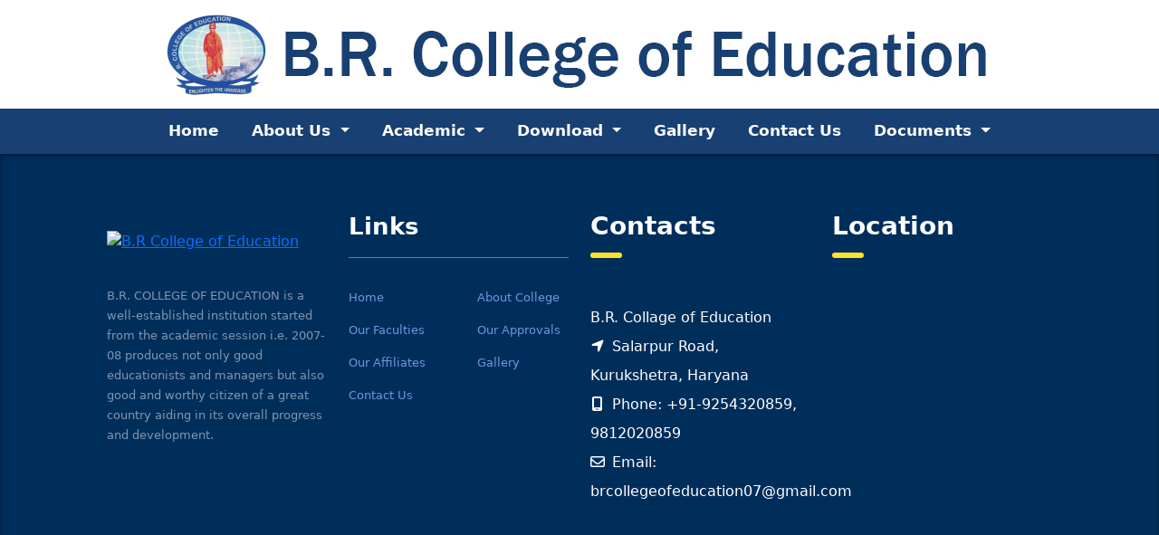

--- FILE ---
content_type: text/html; charset=utf-8
request_url: https://brcollegeofeducation.com/product-category/clothing/t-shirts/
body_size: 169
content:
<!doctype html>
<html lang="en">

<head>
  <meta charset="utf-8">
  <title>B.R College of Education – Education First</title>
  <base href="/">
  <meta name="viewport" content="width=device-width, initial-scale=1">
  <link rel="icon" type="image/x-icon" href="favicon.ico">
  <link rel="preconnect" href="https://fonts.googleapis.com">
  <link rel="preconnect" href="https://fonts.gstatic.com" crossorigin>
  <link
    href="https://fonts.googleapis.com/css2?family=Montserrat:ital,wght@0,100..900;1,100..900&display=swap"
    rel="stylesheet">
<link rel="stylesheet" href="styles.1a41f29a580f43448cb6.css"></head>

<body>
  <app-root></app-root>
<script src="runtime-es2015.57c4e8bdd1d14a800197.js" type="module"></script><script src="runtime-es5.57c4e8bdd1d14a800197.js" nomodule defer></script><script src="polyfills-es5.a1b33317da4f59ff860d.js" nomodule defer></script><script src="polyfills-es2015.5a8282f9bd9bc1f0942c.js" type="module"></script><script src="scripts.f25606ac45e6148aca96.js" defer></script><script src="main-es2015.103985d89d2ad9bc59ef.js" type="module"></script><script src="main-es5.103985d89d2ad9bc59ef.js" nomodule defer></script></body>

</html>